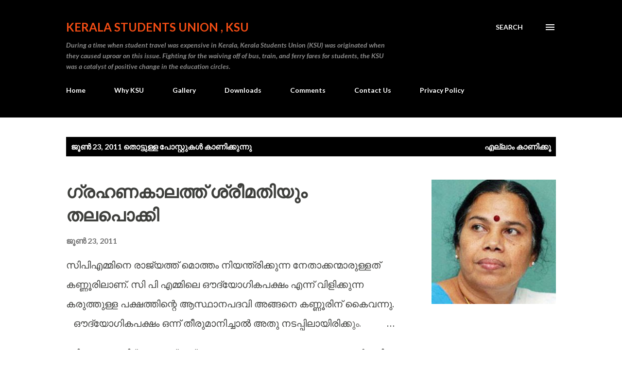

--- FILE ---
content_type: text/html; charset=utf-8
request_url: https://www.google.com/recaptcha/api2/aframe
body_size: 267
content:
<!DOCTYPE HTML><html><head><meta http-equiv="content-type" content="text/html; charset=UTF-8"></head><body><script nonce="bOs2KwlSN2vX6bah8OVCLA">/** Anti-fraud and anti-abuse applications only. See google.com/recaptcha */ try{var clients={'sodar':'https://pagead2.googlesyndication.com/pagead/sodar?'};window.addEventListener("message",function(a){try{if(a.source===window.parent){var b=JSON.parse(a.data);var c=clients[b['id']];if(c){var d=document.createElement('img');d.src=c+b['params']+'&rc='+(localStorage.getItem("rc::a")?sessionStorage.getItem("rc::b"):"");window.document.body.appendChild(d);sessionStorage.setItem("rc::e",parseInt(sessionStorage.getItem("rc::e")||0)+1);localStorage.setItem("rc::h",'1769183068402');}}}catch(b){}});window.parent.postMessage("_grecaptcha_ready", "*");}catch(b){}</script></body></html>